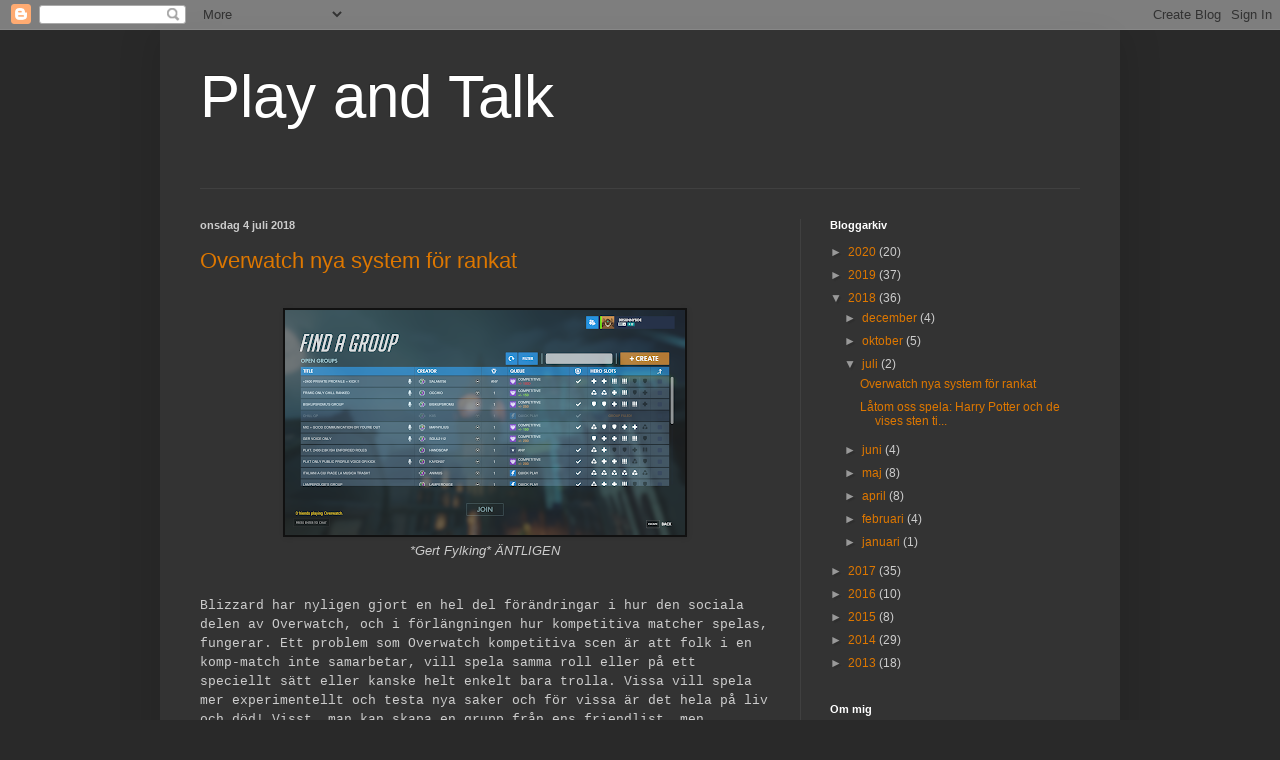

--- FILE ---
content_type: text/html; charset=UTF-8
request_url: https://atspela.blogspot.com/2018/07/
body_size: 16132
content:
<!DOCTYPE html>
<html class='v2' dir='ltr' lang='sv'>
<head>
<link href='https://www.blogger.com/static/v1/widgets/335934321-css_bundle_v2.css' rel='stylesheet' type='text/css'/>
<meta content='width=1100' name='viewport'/>
<meta content='text/html; charset=UTF-8' http-equiv='Content-Type'/>
<meta content='blogger' name='generator'/>
<link href='https://atspela.blogspot.com/favicon.ico' rel='icon' type='image/x-icon'/>
<link href='http://atspela.blogspot.com/2018/07/' rel='canonical'/>
<link rel="alternate" type="application/atom+xml" title="Play and Talk - Atom" href="https://atspela.blogspot.com/feeds/posts/default" />
<link rel="alternate" type="application/rss+xml" title="Play and Talk - RSS" href="https://atspela.blogspot.com/feeds/posts/default?alt=rss" />
<link rel="service.post" type="application/atom+xml" title="Play and Talk - Atom" href="https://www.blogger.com/feeds/4146490653436444743/posts/default" />
<!--Can't find substitution for tag [blog.ieCssRetrofitLinks]-->
<meta content='http://atspela.blogspot.com/2018/07/' property='og:url'/>
<meta content='Play and Talk' property='og:title'/>
<meta content='' property='og:description'/>
<title>Play and Talk: juli 2018</title>
<style id='page-skin-1' type='text/css'><!--
/*
-----------------------------------------------
Blogger Template Style
Name:     Simple
Designer: Blogger
URL:      www.blogger.com
----------------------------------------------- */
/* Content
----------------------------------------------- */
body {
font: normal normal 12px Arial, Tahoma, Helvetica, FreeSans, sans-serif;
color: #cccccc;
background: #292929 none repeat scroll top left;
padding: 0 40px 40px 40px;
}
html body .region-inner {
min-width: 0;
max-width: 100%;
width: auto;
}
h2 {
font-size: 22px;
}
a:link {
text-decoration:none;
color: #dd7700;
}
a:visited {
text-decoration:none;
color: #cc6600;
}
a:hover {
text-decoration:underline;
color: #cc6600;
}
.body-fauxcolumn-outer .fauxcolumn-inner {
background: transparent none repeat scroll top left;
_background-image: none;
}
.body-fauxcolumn-outer .cap-top {
position: absolute;
z-index: 1;
height: 400px;
width: 100%;
}
.body-fauxcolumn-outer .cap-top .cap-left {
width: 100%;
background: transparent none repeat-x scroll top left;
_background-image: none;
}
.content-outer {
-moz-box-shadow: 0 0 40px rgba(0, 0, 0, .15);
-webkit-box-shadow: 0 0 5px rgba(0, 0, 0, .15);
-goog-ms-box-shadow: 0 0 10px #333333;
box-shadow: 0 0 40px rgba(0, 0, 0, .15);
margin-bottom: 1px;
}
.content-inner {
padding: 10px 10px;
}
.content-inner {
background-color: #333333;
}
/* Header
----------------------------------------------- */
.header-outer {
background: transparent none repeat-x scroll 0 -400px;
_background-image: none;
}
.Header h1 {
font: normal normal 60px Arial, Tahoma, Helvetica, FreeSans, sans-serif;
color: #ffffff;
text-shadow: -1px -1px 1px rgba(0, 0, 0, .2);
}
.Header h1 a {
color: #ffffff;
}
.Header .description {
font-size: 140%;
color: #aaaaaa;
}
.header-inner .Header .titlewrapper {
padding: 22px 30px;
}
.header-inner .Header .descriptionwrapper {
padding: 0 30px;
}
/* Tabs
----------------------------------------------- */
.tabs-inner .section:first-child {
border-top: 1px solid #404040;
}
.tabs-inner .section:first-child ul {
margin-top: -1px;
border-top: 1px solid #404040;
border-left: 0 solid #404040;
border-right: 0 solid #404040;
}
.tabs-inner .widget ul {
background: #222222 none repeat-x scroll 0 -800px;
_background-image: none;
border-bottom: 1px solid #404040;
margin-top: 0;
margin-left: -30px;
margin-right: -30px;
}
.tabs-inner .widget li a {
display: inline-block;
padding: .6em 1em;
font: normal normal 14px Arial, Tahoma, Helvetica, FreeSans, sans-serif;
color: #999999;
border-left: 1px solid #333333;
border-right: 0 solid #404040;
}
.tabs-inner .widget li:first-child a {
border-left: none;
}
.tabs-inner .widget li.selected a, .tabs-inner .widget li a:hover {
color: #ffffff;
background-color: #000000;
text-decoration: none;
}
/* Columns
----------------------------------------------- */
.main-outer {
border-top: 0 solid #404040;
}
.fauxcolumn-left-outer .fauxcolumn-inner {
border-right: 1px solid #404040;
}
.fauxcolumn-right-outer .fauxcolumn-inner {
border-left: 1px solid #404040;
}
/* Headings
----------------------------------------------- */
div.widget > h2,
div.widget h2.title {
margin: 0 0 1em 0;
font: normal bold 11px Arial, Tahoma, Helvetica, FreeSans, sans-serif;
color: #ffffff;
}
/* Widgets
----------------------------------------------- */
.widget .zippy {
color: #999999;
text-shadow: 2px 2px 1px rgba(0, 0, 0, .1);
}
.widget .popular-posts ul {
list-style: none;
}
/* Posts
----------------------------------------------- */
h2.date-header {
font: normal bold 11px Arial, Tahoma, Helvetica, FreeSans, sans-serif;
}
.date-header span {
background-color: transparent;
color: #cccccc;
padding: inherit;
letter-spacing: inherit;
margin: inherit;
}
.main-inner {
padding-top: 30px;
padding-bottom: 30px;
}
.main-inner .column-center-inner {
padding: 0 15px;
}
.main-inner .column-center-inner .section {
margin: 0 15px;
}
.post {
margin: 0 0 25px 0;
}
h3.post-title, .comments h4 {
font: normal normal 22px Arial, Tahoma, Helvetica, FreeSans, sans-serif;
margin: .75em 0 0;
}
.post-body {
font-size: 110%;
line-height: 1.4;
position: relative;
}
.post-body img, .post-body .tr-caption-container, .Profile img, .Image img,
.BlogList .item-thumbnail img {
padding: 0;
background: #111111;
border: 1px solid #111111;
-moz-box-shadow: 1px 1px 5px rgba(0, 0, 0, .1);
-webkit-box-shadow: 1px 1px 5px rgba(0, 0, 0, .1);
box-shadow: 1px 1px 5px rgba(0, 0, 0, .1);
}
.post-body img, .post-body .tr-caption-container {
padding: 1px;
}
.post-body .tr-caption-container {
color: #cccccc;
}
.post-body .tr-caption-container img {
padding: 0;
background: transparent;
border: none;
-moz-box-shadow: 0 0 0 rgba(0, 0, 0, .1);
-webkit-box-shadow: 0 0 0 rgba(0, 0, 0, .1);
box-shadow: 0 0 0 rgba(0, 0, 0, .1);
}
.post-header {
margin: 0 0 1.5em;
line-height: 1.6;
font-size: 90%;
}
.post-footer {
margin: 20px -2px 0;
padding: 5px 10px;
color: #888888;
background-color: #303030;
border-bottom: 1px solid #444444;
line-height: 1.6;
font-size: 90%;
}
#comments .comment-author {
padding-top: 1.5em;
border-top: 1px solid #404040;
background-position: 0 1.5em;
}
#comments .comment-author:first-child {
padding-top: 0;
border-top: none;
}
.avatar-image-container {
margin: .2em 0 0;
}
#comments .avatar-image-container img {
border: 1px solid #111111;
}
/* Comments
----------------------------------------------- */
.comments .comments-content .icon.blog-author {
background-repeat: no-repeat;
background-image: url([data-uri]);
}
.comments .comments-content .loadmore a {
border-top: 1px solid #999999;
border-bottom: 1px solid #999999;
}
.comments .comment-thread.inline-thread {
background-color: #303030;
}
.comments .continue {
border-top: 2px solid #999999;
}
/* Accents
---------------------------------------------- */
.section-columns td.columns-cell {
border-left: 1px solid #404040;
}
.blog-pager {
background: transparent none no-repeat scroll top center;
}
.blog-pager-older-link, .home-link,
.blog-pager-newer-link {
background-color: #333333;
padding: 5px;
}
.footer-outer {
border-top: 0 dashed #bbbbbb;
}
/* Mobile
----------------------------------------------- */
body.mobile  {
background-size: auto;
}
.mobile .body-fauxcolumn-outer {
background: transparent none repeat scroll top left;
}
.mobile .body-fauxcolumn-outer .cap-top {
background-size: 100% auto;
}
.mobile .content-outer {
-webkit-box-shadow: 0 0 3px rgba(0, 0, 0, .15);
box-shadow: 0 0 3px rgba(0, 0, 0, .15);
}
.mobile .tabs-inner .widget ul {
margin-left: 0;
margin-right: 0;
}
.mobile .post {
margin: 0;
}
.mobile .main-inner .column-center-inner .section {
margin: 0;
}
.mobile .date-header span {
padding: 0.1em 10px;
margin: 0 -10px;
}
.mobile h3.post-title {
margin: 0;
}
.mobile .blog-pager {
background: transparent none no-repeat scroll top center;
}
.mobile .footer-outer {
border-top: none;
}
.mobile .main-inner, .mobile .footer-inner {
background-color: #333333;
}
.mobile-index-contents {
color: #cccccc;
}
.mobile-link-button {
background-color: #dd7700;
}
.mobile-link-button a:link, .mobile-link-button a:visited {
color: #ffffff;
}
.mobile .tabs-inner .section:first-child {
border-top: none;
}
.mobile .tabs-inner .PageList .widget-content {
background-color: #000000;
color: #ffffff;
border-top: 1px solid #404040;
border-bottom: 1px solid #404040;
}
.mobile .tabs-inner .PageList .widget-content .pagelist-arrow {
border-left: 1px solid #404040;
}

--></style>
<style id='template-skin-1' type='text/css'><!--
body {
min-width: 960px;
}
.content-outer, .content-fauxcolumn-outer, .region-inner {
min-width: 960px;
max-width: 960px;
_width: 960px;
}
.main-inner .columns {
padding-left: 0px;
padding-right: 310px;
}
.main-inner .fauxcolumn-center-outer {
left: 0px;
right: 310px;
/* IE6 does not respect left and right together */
_width: expression(this.parentNode.offsetWidth -
parseInt("0px") -
parseInt("310px") + 'px');
}
.main-inner .fauxcolumn-left-outer {
width: 0px;
}
.main-inner .fauxcolumn-right-outer {
width: 310px;
}
.main-inner .column-left-outer {
width: 0px;
right: 100%;
margin-left: -0px;
}
.main-inner .column-right-outer {
width: 310px;
margin-right: -310px;
}
#layout {
min-width: 0;
}
#layout .content-outer {
min-width: 0;
width: 800px;
}
#layout .region-inner {
min-width: 0;
width: auto;
}
body#layout div.add_widget {
padding: 8px;
}
body#layout div.add_widget a {
margin-left: 32px;
}
--></style>
<link href='https://www.blogger.com/dyn-css/authorization.css?targetBlogID=4146490653436444743&amp;zx=a035932c-81d1-4826-bf28-926f2b62b26e' media='none' onload='if(media!=&#39;all&#39;)media=&#39;all&#39;' rel='stylesheet'/><noscript><link href='https://www.blogger.com/dyn-css/authorization.css?targetBlogID=4146490653436444743&amp;zx=a035932c-81d1-4826-bf28-926f2b62b26e' rel='stylesheet'/></noscript>
<meta name='google-adsense-platform-account' content='ca-host-pub-1556223355139109'/>
<meta name='google-adsense-platform-domain' content='blogspot.com'/>

</head>
<body class='loading variant-dark'>
<div class='navbar section' id='navbar' name='Navbar'><div class='widget Navbar' data-version='1' id='Navbar1'><script type="text/javascript">
    function setAttributeOnload(object, attribute, val) {
      if(window.addEventListener) {
        window.addEventListener('load',
          function(){ object[attribute] = val; }, false);
      } else {
        window.attachEvent('onload', function(){ object[attribute] = val; });
      }
    }
  </script>
<div id="navbar-iframe-container"></div>
<script type="text/javascript" src="https://apis.google.com/js/platform.js"></script>
<script type="text/javascript">
      gapi.load("gapi.iframes:gapi.iframes.style.bubble", function() {
        if (gapi.iframes && gapi.iframes.getContext) {
          gapi.iframes.getContext().openChild({
              url: 'https://www.blogger.com/navbar/4146490653436444743?origin\x3dhttps://atspela.blogspot.com',
              where: document.getElementById("navbar-iframe-container"),
              id: "navbar-iframe"
          });
        }
      });
    </script><script type="text/javascript">
(function() {
var script = document.createElement('script');
script.type = 'text/javascript';
script.src = '//pagead2.googlesyndication.com/pagead/js/google_top_exp.js';
var head = document.getElementsByTagName('head')[0];
if (head) {
head.appendChild(script);
}})();
</script>
</div></div>
<div class='body-fauxcolumns'>
<div class='fauxcolumn-outer body-fauxcolumn-outer'>
<div class='cap-top'>
<div class='cap-left'></div>
<div class='cap-right'></div>
</div>
<div class='fauxborder-left'>
<div class='fauxborder-right'></div>
<div class='fauxcolumn-inner'>
</div>
</div>
<div class='cap-bottom'>
<div class='cap-left'></div>
<div class='cap-right'></div>
</div>
</div>
</div>
<div class='content'>
<div class='content-fauxcolumns'>
<div class='fauxcolumn-outer content-fauxcolumn-outer'>
<div class='cap-top'>
<div class='cap-left'></div>
<div class='cap-right'></div>
</div>
<div class='fauxborder-left'>
<div class='fauxborder-right'></div>
<div class='fauxcolumn-inner'>
</div>
</div>
<div class='cap-bottom'>
<div class='cap-left'></div>
<div class='cap-right'></div>
</div>
</div>
</div>
<div class='content-outer'>
<div class='content-cap-top cap-top'>
<div class='cap-left'></div>
<div class='cap-right'></div>
</div>
<div class='fauxborder-left content-fauxborder-left'>
<div class='fauxborder-right content-fauxborder-right'></div>
<div class='content-inner'>
<header>
<div class='header-outer'>
<div class='header-cap-top cap-top'>
<div class='cap-left'></div>
<div class='cap-right'></div>
</div>
<div class='fauxborder-left header-fauxborder-left'>
<div class='fauxborder-right header-fauxborder-right'></div>
<div class='region-inner header-inner'>
<div class='header section' id='header' name='Rubrik'><div class='widget Header' data-version='1' id='Header1'>
<div id='header-inner'>
<div class='titlewrapper'>
<h1 class='title'>
<a href='https://atspela.blogspot.com/'>
Play and Talk
</a>
</h1>
</div>
<div class='descriptionwrapper'>
<p class='description'><span>
</span></p>
</div>
</div>
</div></div>
</div>
</div>
<div class='header-cap-bottom cap-bottom'>
<div class='cap-left'></div>
<div class='cap-right'></div>
</div>
</div>
</header>
<div class='tabs-outer'>
<div class='tabs-cap-top cap-top'>
<div class='cap-left'></div>
<div class='cap-right'></div>
</div>
<div class='fauxborder-left tabs-fauxborder-left'>
<div class='fauxborder-right tabs-fauxborder-right'></div>
<div class='region-inner tabs-inner'>
<div class='tabs no-items section' id='crosscol' name='Alla kolumner'></div>
<div class='tabs no-items section' id='crosscol-overflow' name='Cross-Column 2'></div>
</div>
</div>
<div class='tabs-cap-bottom cap-bottom'>
<div class='cap-left'></div>
<div class='cap-right'></div>
</div>
</div>
<div class='main-outer'>
<div class='main-cap-top cap-top'>
<div class='cap-left'></div>
<div class='cap-right'></div>
</div>
<div class='fauxborder-left main-fauxborder-left'>
<div class='fauxborder-right main-fauxborder-right'></div>
<div class='region-inner main-inner'>
<div class='columns fauxcolumns'>
<div class='fauxcolumn-outer fauxcolumn-center-outer'>
<div class='cap-top'>
<div class='cap-left'></div>
<div class='cap-right'></div>
</div>
<div class='fauxborder-left'>
<div class='fauxborder-right'></div>
<div class='fauxcolumn-inner'>
</div>
</div>
<div class='cap-bottom'>
<div class='cap-left'></div>
<div class='cap-right'></div>
</div>
</div>
<div class='fauxcolumn-outer fauxcolumn-left-outer'>
<div class='cap-top'>
<div class='cap-left'></div>
<div class='cap-right'></div>
</div>
<div class='fauxborder-left'>
<div class='fauxborder-right'></div>
<div class='fauxcolumn-inner'>
</div>
</div>
<div class='cap-bottom'>
<div class='cap-left'></div>
<div class='cap-right'></div>
</div>
</div>
<div class='fauxcolumn-outer fauxcolumn-right-outer'>
<div class='cap-top'>
<div class='cap-left'></div>
<div class='cap-right'></div>
</div>
<div class='fauxborder-left'>
<div class='fauxborder-right'></div>
<div class='fauxcolumn-inner'>
</div>
</div>
<div class='cap-bottom'>
<div class='cap-left'></div>
<div class='cap-right'></div>
</div>
</div>
<!-- corrects IE6 width calculation -->
<div class='columns-inner'>
<div class='column-center-outer'>
<div class='column-center-inner'>
<div class='main section' id='main' name='Huvudsektion'><div class='widget Blog' data-version='1' id='Blog1'>
<div class='blog-posts hfeed'>

          <div class="date-outer">
        
<h2 class='date-header'><span>onsdag 4 juli 2018</span></h2>

          <div class="date-posts">
        
<div class='post-outer'>
<div class='post hentry uncustomized-post-template' itemprop='blogPost' itemscope='itemscope' itemtype='http://schema.org/BlogPosting'>
<meta content='https://blogger.googleusercontent.com/img/b/R29vZ2xl/AVvXsEhBNq5R9P1nPddFXJSN7L0OnSU0VrNTpd09LTbIza6f2Kncj_Y0dl-wUYGBecxFIK0ehRCe0r80uR-sQcSMqkolgc2UXAEUokgoIefCPGRV19eGTaxwcXcDXeZ5J6pX0whsOAi9ORmg-MY/s400/Overwatch+2018-07-05+01-21-20-08.png' itemprop='image_url'/>
<meta content='4146490653436444743' itemprop='blogId'/>
<meta content='8956693312015590876' itemprop='postId'/>
<a name='8956693312015590876'></a>
<h3 class='post-title entry-title' itemprop='name'>
<a href='https://atspela.blogspot.com/2018/07/overwatch-nya-system-for-rankat.html'>Overwatch nya system för rankat</a>
</h3>
<div class='post-header'>
<div class='post-header-line-1'></div>
</div>
<div class='post-body entry-content' id='post-body-8956693312015590876' itemprop='description articleBody'>
<div class="separator" style="clear: both; text-align: center;">
<br /></div>
<div class="separator" style="clear: both; text-align: center;">
<a href="https://blogger.googleusercontent.com/img/b/R29vZ2xl/AVvXsEhBNq5R9P1nPddFXJSN7L0OnSU0VrNTpd09LTbIza6f2Kncj_Y0dl-wUYGBecxFIK0ehRCe0r80uR-sQcSMqkolgc2UXAEUokgoIefCPGRV19eGTaxwcXcDXeZ5J6pX0whsOAi9ORmg-MY/s1600/Overwatch+2018-07-05+01-21-20-08.png" imageanchor="1" style="margin-left: 1em; margin-right: 1em;"><img border="0" data-original-height="900" data-original-width="1600" height="225" src="https://blogger.googleusercontent.com/img/b/R29vZ2xl/AVvXsEhBNq5R9P1nPddFXJSN7L0OnSU0VrNTpd09LTbIza6f2Kncj_Y0dl-wUYGBecxFIK0ehRCe0r80uR-sQcSMqkolgc2UXAEUokgoIefCPGRV19eGTaxwcXcDXeZ5J6pX0whsOAi9ORmg-MY/s400/Overwatch+2018-07-05+01-21-20-08.png" width="400" /></a></div>
<div class="separator" style="clear: both; text-align: center;">
<i>*Gert Fylking* ÄNTLIGEN</i></div>
<br />
<div class="separator" style="clear: both; text-align: center;">
<br /></div>
<div class="separator" style="clear: both; text-align: left;">
<span style="font-family: &quot;courier new&quot; , &quot;courier&quot; , monospace;">Blizzard har nyligen gjort en hel del förändringar i hur den sociala delen av Overwatch, och i förlängningen&nbsp;hur kompetitiva matcher spelas, fungerar. Ett problem som Overwatch kompetitiva scen är att folk i en komp-match inte samarbetar, vill spela samma roll eller på ett speciellt sätt eller kanske helt enkelt bara trolla. Vissa vill spela mer experimentellt och testa nya saker och för vissa är det hela på liv och död! Visst, man kan skapa en grupp från ens friendlist, men Overwatch är inte ett speciellt socialt spel jämfört med exempelvis Team Fortress eftersom custom-servrar inte finns och man bara slussas runt mellan matcherna. Det blir mest att man kanske köar med en eller max två andra deltagare vilket inte löser problemet speciellt bra. Det finns numera ett nytt kösystem där man kan leta efter andra som är ute efter att spela samma typer av matcher som en själv. Grupperna är lätta att skapa och man kan ställa in dem efter en hel rad parametrar såsom om mikrofon skall krävas eller vilken endorsement-level som krävs för att få vara med i laget (mer om det senare).&nbsp;</span></div>
<div class="separator" style="clear: both; text-align: left;">
<span style="font-family: &quot;courier new&quot; , &quot;courier&quot; , monospace;"><br /></span></div>
<div class="separator" style="clear: both; text-align: left;">
<span style="font-family: &quot;courier new&quot; , &quot;courier&quot; , monospace;">Efter en match kan man ge så kallde endorsements till både sina egna lagkamrater och motståndarlaget. Man kan ge tre totalt i varje match. Good team-mate och shot caller kan bara ges till det egna laget och är till för dem som helt enkelt visat bra sammarbete och/eller laganda. Shot caller ges till dem som tagit på sig rollen som lagkapten och bestämt taktik...är tanken i alla fall. I mitt och många andras tycke can shot caller lika gärna ges till den som öppnat för vinst såsom en välplacerad ult eller pick. Sportmanship kan delas ut till både det egna och motståndarlaget och är helt enkelt ett tecken på god sportsanda. Dessa är dock rätt så värdelösa som mått på att spelaren faktiskt&nbsp;är schysst, eftersom folk delar ut dem som godis, speciellt i kompetetiva arkadspel. I takt med att man samlar på sig fler och fler endorsements stiger man i nivåerna från level 1 till level 5. Får man många rapporter eller bans kan man halka ner till level 0 och kan då inte spela rankad överhuvudtaget tills man når level 1 igen!</span></div>
<div class="separator" style="clear: both; text-align: left;">
<span style="font-family: &quot;courier new&quot; , &quot;courier&quot; , monospace;"><br /></span></div>
<div class="separator" style="clear: both; text-align: left;">
&nbsp; &nbsp; &nbsp; &nbsp; &nbsp; &nbsp; &nbsp; &nbsp; &nbsp; &nbsp; &nbsp; &nbsp; &nbsp; &nbsp; &nbsp; &nbsp; &nbsp; &nbsp;<a href="https://blogger.googleusercontent.com/img/b/R29vZ2xl/AVvXsEhSmq_jwpplk7Y51IbDmwZEtAFjJePQyXdooT5vxzau0OFtqyXoLAL-Dn47dpIlLrkIusQiR-jeJaM2tkmaPNNCfOksjuptSYGwh-c8nvvqYbvTwKUiP-UjPoP0D2YsWiyPvJY4LQ6dQPY/s1600/Overwatch+2018-07-05+01-22-09-53.png" imageanchor="1" style="margin-left: 1em; margin-right: 1em;"><img border="0" data-original-height="900" data-original-width="1600" height="225" src="https://blogger.googleusercontent.com/img/b/R29vZ2xl/AVvXsEhSmq_jwpplk7Y51IbDmwZEtAFjJePQyXdooT5vxzau0OFtqyXoLAL-Dn47dpIlLrkIusQiR-jeJaM2tkmaPNNCfOksjuptSYGwh-c8nvvqYbvTwKUiP-UjPoP0D2YsWiyPvJY4LQ6dQPY/s400/Overwatch+2018-07-05+01-22-09-53.png" width="400" /></a></div>
<div class="separator" style="clear: both; text-align: center;">
<i>Mitt go-to namn när jag skapar grupper</i></div>
<div class="separator" style="clear: both; text-align: left;">
<br /></div>
<div class="" style="clear: both; text-align: left;">
<span style="font-family: &quot;courier new&quot; , &quot;courier&quot; , monospace;">Det är Blizzards (och mitt och många spelare med mig) som tror och hoppas detta system kommer att leda till ett trevligare klimat på Overwatch kompetitiva scen, som tyvärr dragits med en hel del otrevliga medlemmar. Givetvis kan kritik riktas mot systemet och att det bara får folk att bli "fejk-trevliga" och att elitism kommer att skapas för dem med hög endorsement-rank. Visst, men jag bemöts hellre av fejk-trevlighet än någon som säger att han skall våldta mig, hela min familj, mina arbetskamrater, mitt husdjur samt alla stolarna i mitt hem bara för att jag inte spelar den karaktär han vill i ett onlinespel. Och vad gäller elitism...visst, och det kan bli problem att folk får svårt att nå en högre nivå när nyhetens behag lagt sig och folk inte ger endorsements lika mycket men systemet i sig är det inget fel på. Visst skall väl trevliga människor få gå före otrevliga människor? Folk säger att "JAG HAR BETALT FÖR SPELET JAG FÅR FAKTISKT SPELA SOM JAG VILL" men att köpa ett spel som spelas online är mer som att köpa en åkpass på ett nöjesfält; du kan inte bete&nbsp;dig hur som helst bara för det.</span></div>
<div class="" style="clear: both; text-align: left;">
<span style="font-family: &quot;courier new&quot; , &quot;courier&quot; , monospace;"><br /></span></div>
<div class="separator" style="clear: both; text-align: center;">
<a href="https://blogger.googleusercontent.com/img/b/R29vZ2xl/AVvXsEhIZKAEThwOJPl2D22fsHsIFCxrsHHS7hLMXXOyBJoI7cdIvOonDpAbkFylZoQLFvBSngjgz1k3rNtCFV2oCEup_lpCUEZ4tDqBmMa5NsDwHQNZ7lI0fuppDWu_GzwI8D9Q0fr6btvhDZM/s1600/Overwatch+2018-07-05+01-22-26-77.png" imageanchor="1" style="margin-left: 1em; margin-right: 1em;"><img border="0" data-original-height="298" data-original-width="1189" height="80" src="https://blogger.googleusercontent.com/img/b/R29vZ2xl/AVvXsEhIZKAEThwOJPl2D22fsHsIFCxrsHHS7hLMXXOyBJoI7cdIvOonDpAbkFylZoQLFvBSngjgz1k3rNtCFV2oCEup_lpCUEZ4tDqBmMa5NsDwHQNZ7lI0fuppDWu_GzwI8D9Q0fr6btvhDZM/s320/Overwatch+2018-07-05+01-22-26-77.png" width="320" /></a></div>
<div class="separator" style="clear: both; text-align: center;">
<i>Min egen endorsement rank är tre med mestadels&nbsp;god lagkamrat. (grön är sportmanship men har som sagt ingen betydelse)</i></div>
<div class="" style="clear: both; text-align: left;">
<br /></div>
<div class="" style="clear: both; text-align: left;">
<span style="font-family: &quot;courier new&quot; , &quot;courier&quot; , monospace;">Jag vill även passa på att nämna Symmetras omarbetning, Sombras stundande omarbetning samt den nya hjälten Hammond. Symmetra har numera ett bra och balanserat kit och hennes ult är i det närmaste majestätisk, speciellt i öppna landskap. Tyvärr (eller inte) har hon försvunnit helt från den kompetiva scenen. Men hon är fortfarande kul att spela! Sombra kommer att kunna vara osynlig för evigt men inte cappa samt hennes teleporter kommer att vara förstörbar.&nbsp; Jag gillade det nästan bättre förr eftersom det var kul att trolla teleportern med en Junkratfälla men något var tvunget att göra åt Sombras kit eftersom hon var för UP med randoms men OP i prestackade lag, vilket dessutom är mycket vanligare nu på grund av systemet ovan. Tillsist, Hammond. Jag var en av dem som hoppades att Overwatch universum skulle vara lite mer serietidningsaktigt än vad det sedermera&nbsp;blev så jag välkomnar honom med öppna armar även om det stämmer att än hyperintelligen hamster skär sig rätt rejält mot de övriga karaktärerna. Vi får se vad hans kit bringar till spelet!</span><br />
<span style="font-family: &quot;courier new&quot; , &quot;courier&quot; , monospace;"><br /></span>
<span style="font-family: &quot;courier new&quot; , &quot;courier&quot; , monospace;">Uppdatering drygt ett år senare: Hammond används främst för att omplacera motståndarlaget, agera som ett störande moment eller avledningsmanöver utan att vara en renodlat flanker. Hans ult är en rätt trist area denial-minfält men som ändå fungerar bra tillsammans med exempelvis Lucio.</span></div>
<div style="text-align: center;">
<br /></div>
<div class="separator" style="clear: both; text-align: center;">
<a href="https://blogger.googleusercontent.com/img/b/R29vZ2xl/AVvXsEhfUx32AbBzJdw7EIcFc8QDMAToU3ljtsBtp-4zkTtK2gWfSsrG8VxilSl4MlJC9c6_FqFDT8QvOLQkKqZ5L4VB6MmqNiFha0uQWthoYy8kpOe1LC-VZU09eRGO_NLLpMdUjawy02gL7qI/s1600/Hammond2-620x349.jpg" imageanchor="1" style="margin-left: 1em; margin-right: 1em;"><img border="0" data-original-height="349" data-original-width="620" height="225" src="https://blogger.googleusercontent.com/img/b/R29vZ2xl/AVvXsEhfUx32AbBzJdw7EIcFc8QDMAToU3ljtsBtp-4zkTtK2gWfSsrG8VxilSl4MlJC9c6_FqFDT8QvOLQkKqZ5L4VB6MmqNiFha0uQWthoYy8kpOe1LC-VZU09eRGO_NLLpMdUjawy02gL7qI/s400/Hammond2-620x349.jpg" width="400" /></a></div>
<div class="separator" style="clear: both; text-align: center;">
<i>En liten gullegris!</i></div>
<div style='clear: both;'></div>
</div>
<div class='post-footer'>
<div class='post-footer-line post-footer-line-1'>
<span class='post-author vcard'>
Upplagd av
<span class='fn' itemprop='author' itemscope='itemscope' itemtype='http://schema.org/Person'>
<meta content='https://www.blogger.com/profile/00856525247981582730' itemprop='url'/>
<a class='g-profile' href='https://www.blogger.com/profile/00856525247981582730' rel='author' title='author profile'>
<span itemprop='name'>Erik Engström</span>
</a>
</span>
</span>
<span class='post-timestamp'>
kl.
<meta content='http://atspela.blogspot.com/2018/07/overwatch-nya-system-for-rankat.html' itemprop='url'/>
<a class='timestamp-link' href='https://atspela.blogspot.com/2018/07/overwatch-nya-system-for-rankat.html' rel='bookmark' title='permanent link'><abbr class='published' itemprop='datePublished' title='2018-07-04T18:07:00-07:00'>18:07</abbr></a>
</span>
<span class='post-comment-link'>
<a class='comment-link' href='https://atspela.blogspot.com/2018/07/overwatch-nya-system-for-rankat.html#comment-form' onclick=''>
Inga kommentarer:
  </a>
</span>
<span class='post-icons'>
<span class='item-control blog-admin pid-1061780899'>
<a href='https://www.blogger.com/post-edit.g?blogID=4146490653436444743&postID=8956693312015590876&from=pencil' title='Redigera inlägg'>
<img alt='' class='icon-action' height='18' src='https://resources.blogblog.com/img/icon18_edit_allbkg.gif' width='18'/>
</a>
</span>
</span>
<div class='post-share-buttons goog-inline-block'>
<a class='goog-inline-block share-button sb-email' href='https://www.blogger.com/share-post.g?blogID=4146490653436444743&postID=8956693312015590876&target=email' target='_blank' title='Skicka med e-post'><span class='share-button-link-text'>Skicka med e-post</span></a><a class='goog-inline-block share-button sb-blog' href='https://www.blogger.com/share-post.g?blogID=4146490653436444743&postID=8956693312015590876&target=blog' onclick='window.open(this.href, "_blank", "height=270,width=475"); return false;' target='_blank' title='BlogThis!'><span class='share-button-link-text'>BlogThis!</span></a><a class='goog-inline-block share-button sb-twitter' href='https://www.blogger.com/share-post.g?blogID=4146490653436444743&postID=8956693312015590876&target=twitter' target='_blank' title='Dela på X'><span class='share-button-link-text'>Dela på X</span></a><a class='goog-inline-block share-button sb-facebook' href='https://www.blogger.com/share-post.g?blogID=4146490653436444743&postID=8956693312015590876&target=facebook' onclick='window.open(this.href, "_blank", "height=430,width=640"); return false;' target='_blank' title='Dela på Facebook'><span class='share-button-link-text'>Dela på Facebook</span></a><a class='goog-inline-block share-button sb-pinterest' href='https://www.blogger.com/share-post.g?blogID=4146490653436444743&postID=8956693312015590876&target=pinterest' target='_blank' title='Dela på Pinterest'><span class='share-button-link-text'>Dela på Pinterest</span></a>
</div>
</div>
<div class='post-footer-line post-footer-line-2'>
<span class='post-labels'>
Etiketter:
<a href='https://atspela.blogspot.com/search/label/did%20overwatch%20get%20game%20of%20the%20year' rel='tag'>did overwatch get game of the year</a>,
<a href='https://atspela.blogspot.com/search/label/did%20overwatch%20kill%20tf2' rel='tag'>did overwatch kill tf2</a>,
<a href='https://atspela.blogspot.com/search/label/game%20design%20theory' rel='tag'>game design theory</a>,
<a href='https://atspela.blogspot.com/search/label/is%20overwatch%20a%20moba' rel='tag'>is overwatch a moba</a>,
<a href='https://atspela.blogspot.com/search/label/overwatch%20has%20so%20much%20potential' rel='tag'>overwatch has so much potential</a>,
<a href='https://atspela.blogspot.com/search/label/Overwatch%20ranking%20system' rel='tag'>Overwatch ranking system</a>,
<a href='https://atspela.blogspot.com/search/label/toxic%20games' rel='tag'>toxic games</a>,
<a href='https://atspela.blogspot.com/search/label/was%20overwatch%20really%20better%20before' rel='tag'>was overwatch really better before</a>
</span>
</div>
<div class='post-footer-line post-footer-line-3'>
<span class='post-location'>
</span>
</div>
</div>
</div>
</div>

          </div></div>
        

          <div class="date-outer">
        
<h2 class='date-header'><span>måndag 2 juli 2018</span></h2>

          <div class="date-posts">
        
<div class='post-outer'>
<div class='post hentry uncustomized-post-template' itemprop='blogPost' itemscope='itemscope' itemtype='http://schema.org/BlogPosting'>
<meta content='https://blogger.googleusercontent.com/img/b/R29vZ2xl/AVvXsEgkAJ_jzZ5EhS1xM6LyXM0QwhvQPuRhwc6slZwAvfxlwtNjjJq985WUSCJJmPleKciQIjs2nBR_zXcUq3x80G9n8Yt2eXEHWskq8uGRzVBy3wyNWkg-zvFy_CJKGkeoQt8SZOjEX8n_zBI/s400/1.png' itemprop='image_url'/>
<meta content='4146490653436444743' itemprop='blogId'/>
<meta content='3965285083578154821' itemprop='postId'/>
<a name='3965285083578154821'></a>
<h3 class='post-title entry-title' itemprop='name'>
<a href='https://atspela.blogspot.com/2018/07/latom-oss-spela-harry-potter-och-de.html'>Låtom oss spela: Harry Potter och de vises sten till Playstation del 8</a>
</h3>
<div class='post-header'>
<div class='post-header-line-1'></div>
</div>
<div class='post-body entry-content' id='post-body-3965285083578154821' itemprop='description articleBody'>
<span style="font-family: &quot;courier new&quot; , &quot;courier&quot; , monospace;">Välkommen till den åttonde och sista delen av det här genomspelandet av Harry Potter och de vises sten till Playstation. Det tog, eh, nästan ett år. I sista delen skall vi ta en snabb titt hålan under den tredje våningen och hur Harry hittar de vises sten och besegrar Voldemort (för första gången).</span><br />
<span style="font-family: &quot;courier new&quot; , &quot;courier&quot; , monospace;"><br /></span>
<br />
<div class="separator" style="clear: both; text-align: center;">
<a href="https://blogger.googleusercontent.com/img/b/R29vZ2xl/AVvXsEgkAJ_jzZ5EhS1xM6LyXM0QwhvQPuRhwc6slZwAvfxlwtNjjJq985WUSCJJmPleKciQIjs2nBR_zXcUq3x80G9n8Yt2eXEHWskq8uGRzVBy3wyNWkg-zvFy_CJKGkeoQt8SZOjEX8n_zBI/s1600/1.png" imageanchor="1" style="margin-left: 1em; margin-right: 1em;"><span style="font-family: &quot;courier new&quot; , &quot;courier&quot; , monospace;"><img border="0" data-original-height="370" data-original-width="1051" height="140" src="https://blogger.googleusercontent.com/img/b/R29vZ2xl/AVvXsEgkAJ_jzZ5EhS1xM6LyXM0QwhvQPuRhwc6slZwAvfxlwtNjjJq985WUSCJJmPleKciQIjs2nBR_zXcUq3x80G9n8Yt2eXEHWskq8uGRzVBy3wyNWkg-zvFy_CJKGkeoQt8SZOjEX8n_zBI/s400/1.png" width="400" /></span></a></div>
<div class="separator" style="clear: both; text-align: center;">
<span style="font-family: &quot;courier new&quot; , &quot;courier&quot; , monospace;"><br /></span></div>
<div class="separator" style="clear: both; text-align: left;">
<span style="font-family: &quot;courier new&quot; , &quot;courier&quot; , monospace;">Djävulens snara är en rätt ordinär Tv-Spelsboss där man måste vänta på att tentaklerna slår för att sedan besegra dem med Flipendo!</span></div>
<div class="separator" style="clear: both; text-align: left;">
<span style="font-family: &quot;courier new&quot; , &quot;courier&quot; , monospace;"><br /></span></div>
<div class="separator" style="clear: both; text-align: center;">
<a href="https://blogger.googleusercontent.com/img/b/R29vZ2xl/AVvXsEi7gG1hgJ49rG3E1_o7fxuvP3bdN6ddZwZbnd0VzejDbwy1qrsobTbn8hTMSbUgsHMDfekQJyb08pVY9mqH_9TdobXUeJ-WOpXPNcaNyJyG_IHHBMw45isWlnojdyeVDkcokGUMGnz7fBQ/s1600/hqdefault.jpg" imageanchor="1" style="margin-left: 1em; margin-right: 1em;"><span style="font-family: &quot;courier new&quot; , &quot;courier&quot; , monospace;"><img border="0" data-original-height="360" data-original-width="480" height="300" src="https://blogger.googleusercontent.com/img/b/R29vZ2xl/AVvXsEi7gG1hgJ49rG3E1_o7fxuvP3bdN6ddZwZbnd0VzejDbwy1qrsobTbn8hTMSbUgsHMDfekQJyb08pVY9mqH_9TdobXUeJ-WOpXPNcaNyJyG_IHHBMw45isWlnojdyeVDkcokGUMGnz7fBQ/s400/hqdefault.jpg" width="400" /></span></a></div>
<div class="separator" style="clear: both; text-align: center;">
<i><span style="font-family: &quot;courier new&quot; , &quot;courier&quot; , monospace;">Eller köpa mer energy för några dollar fem minuter efter att spelet startat!</span></i></div>
<div class="separator" style="clear: both; text-align: left;">
<span style="font-family: &quot;courier new&quot; , &quot;courier&quot; , monospace;"><br /></span></div>
<br />
<div class="separator" style="clear: both; text-align: center;">
<a href="https://blogger.googleusercontent.com/img/b/R29vZ2xl/AVvXsEiZ1aNOQpMVZ0LukvkJIJmMK3ZTudWnA9yz6DsGQf9B8Od8CF4Ya4QwroBOrESrMXKO9oICQ4VpEr808YgrKsz-Flz0yq4ISntlqK31MrYM8lW_dYrP3PHkur585Sp8zctiljJGawiADII/s1600/2.jpg" imageanchor="1" style="margin-left: 1em; margin-right: 1em;"><span style="font-family: &quot;courier new&quot; , &quot;courier&quot; , monospace;"><img border="0" data-original-height="430" data-original-width="1061" height="161" src="https://blogger.googleusercontent.com/img/b/R29vZ2xl/AVvXsEiZ1aNOQpMVZ0LukvkJIJmMK3ZTudWnA9yz6DsGQf9B8Od8CF4Ya4QwroBOrESrMXKO9oICQ4VpEr808YgrKsz-Flz0yq4ISntlqK31MrYM8lW_dYrP3PHkur585Sp8zctiljJGawiADII/s400/2.jpg" width="400" /></span></a></div>
<div class="separator" style="clear: both; text-align: left;">
<span style="font-family: &quot;courier new&quot; , &quot;courier&quot; , monospace;"><br /></span></div>
<div class="separator" style="clear: both; text-align: left;">
<span style="font-family: &quot;courier new&quot; , &quot;courier&quot; , monospace;">Andra utmaningen är, stön, ännu en quidditsutmaning där man måste fånga en blå nyckel medan man blir jagad av röda sådana. En sista i och för sig finurlig variation på temat men i slutändan rätt tradigt.</span></div>
<br />
<div class="separator" style="clear: both; text-align: center;">
<a href="https://blogger.googleusercontent.com/img/b/R29vZ2xl/AVvXsEhuzpYlq7jTlKUhe288Snj7OSaO8kOzp55n-mQUw-FdNpTlW2Fk6lY5wTKuRwp3JXpXbIM_FZvjSyiaRX037q2SQi7DJdfb_hIUI12asqwiV6bQMr-WejTCVcoYnQCeMnyjTq3WDQndjCw/s1600/3.jpg" imageanchor="1" style="margin-left: 1em; margin-right: 1em;"><span style="font-family: &quot;courier new&quot; , &quot;courier&quot; , monospace;"><img border="0" data-original-height="430" data-original-width="1057" height="162" src="https://blogger.googleusercontent.com/img/b/R29vZ2xl/AVvXsEhuzpYlq7jTlKUhe288Snj7OSaO8kOzp55n-mQUw-FdNpTlW2Fk6lY5wTKuRwp3JXpXbIM_FZvjSyiaRX037q2SQi7DJdfb_hIUI12asqwiV6bQMr-WejTCVcoYnQCeMnyjTq3WDQndjCw/s400/3.jpg" width="400" /></span></a></div>
<div class="separator" style="clear: both; text-align: center;">
<span style="font-family: &quot;courier new&quot; , &quot;courier&quot; , monospace;"><br /></span></div>
<div class="separator" style="clear: both; text-align: left;">
<span style="font-family: &quot;courier new&quot; , &quot;courier&quot; , monospace;">Trollkarlshack med levande pjäser skiljer sig lite från vanlig schack (kanske lite väl mycket krävt att barn skall kunna riktig schack). Pjäserna rör sig mot dig och du måste få dem att hamna på samma ruta. Vit kan slå vit och tvärtom. Förlust är väldigt brutal då pjäserna hoppar och krossar Harry levande.</span></div>
<br />
<div class="separator" style="clear: both; text-align: center;">
<a href="https://blogger.googleusercontent.com/img/b/R29vZ2xl/AVvXsEivjlSMtXudc2r3hY5Mzlp58ATTNFwPRVRAvNOZE7vDM-hAi4xTW_5ypDCROhL3KGZ4c2BIyle0AoDNYIgjwi5-8u3xG0emZNB5NvRH9GKwpkrsrhRyi1p3D8vuhOWaWssOb9BcgrC_UXE/s1600/4.jpg" imageanchor="1" style="margin-left: 1em; margin-right: 1em;"><span style="font-family: &quot;courier new&quot; , &quot;courier&quot; , monospace;"><img border="0" data-original-height="365" data-original-width="1044" height="138" src="https://blogger.googleusercontent.com/img/b/R29vZ2xl/AVvXsEivjlSMtXudc2r3hY5Mzlp58ATTNFwPRVRAvNOZE7vDM-hAi4xTW_5ypDCROhL3KGZ4c2BIyle0AoDNYIgjwi5-8u3xG0emZNB5NvRH9GKwpkrsrhRyi1p3D8vuhOWaWssOb9BcgrC_UXE/s400/4.jpg" width="400" /></span></a></div>
<div class="separator" style="clear: both; text-align: center;">
<span style="font-family: &quot;courier new&quot; , &quot;courier&quot; , monospace;"><br /></span></div>
<div class="separator" style="clear: both; text-align: left;">
<span style="font-family: &quot;courier new&quot; , &quot;courier&quot; , monospace;">Nästa utmaning är helt påhittad men baserad löst på boken. Där fanns det ett troll som Quirrell (spoiler) redan besegrat. Här vaknar det dock omtöcknat och man måste flytta föremål ut dess vägg med Vingardium Leviosa så att det inte vaknar. Rätt stressigt med trollets ekande steg och stönande i nacken.</span></div>
<br />
<div class="separator" style="clear: both; text-align: center;">
<a href="https://blogger.googleusercontent.com/img/b/R29vZ2xl/AVvXsEjWDcF07vJ3npu5-jXpkjc6F0MRQKxGCG8vcJzDqd68IFSExjYg0jaCfpSla5fAJiga4p1S7bjXXwDZ8Tt3ZXQxbvAoARLGslU_clAaS3PyH0LyjQ8WwT7U0TN5vb-GSDtC8_nccBS-y1U/s1600/5.jpg" imageanchor="1" style="margin-left: 1em; margin-right: 1em;"><span style="font-family: &quot;courier new&quot; , &quot;courier&quot; , monospace;"><img border="0" data-original-height="540" data-original-width="1048" height="205" src="https://blogger.googleusercontent.com/img/b/R29vZ2xl/AVvXsEjWDcF07vJ3npu5-jXpkjc6F0MRQKxGCG8vcJzDqd68IFSExjYg0jaCfpSla5fAJiga4p1S7bjXXwDZ8Tt3ZXQxbvAoARLGslU_clAaS3PyH0LyjQ8WwT7U0TN5vb-GSDtC8_nccBS-y1U/s400/5.jpg" width="400" /></span></a></div>
<div class="separator" style="clear: both; text-align: center;">
<span style="font-family: &quot;courier new&quot; , &quot;courier&quot; , monospace;"><br /></span></div>
<div class="separator" style="clear: both; text-align: left;">
<span style="font-family: &quot;courier new&quot; , &quot;courier&quot; , monospace;">Sista utmaningen är en enkel "hitta bollen i koppen" utmaning...som sedan förvandlas till en bosstrid mot en rustning. En av de få utmaningarna där den uppgraderade Flipendo man kan få av Weasley-tvillingarna är användbar! Denna utmaning brukar inte vara mer i adaptioner av Harry Potter (den var exempelvis inte med i filmen) så det är kul att utvecklarna varit kreativa! Det visar också på hut uppfuckad trollkarlsvärlden är eftersom ett enkelt logiskt knep tydligen räknas som ett ypperligt försvar. Våga vägra Hogwarts!</span></div>
<br />
<div class="separator" style="clear: both; text-align: center;">
<a href="https://blogger.googleusercontent.com/img/b/R29vZ2xl/AVvXsEgJlKt5nwhuh0fTLJL0RA41xB2Z0YIV8j0_gfpvkJ6QfYxVHYveMuN3hXfJo-Y7rLGbUOeHX0J9wxJVx824K5apu_J5wZAPty0jqcs65-htRSgm28LDdlL7sik7lI1T5iHzVhDxCvINXJY/s1600/6.jpg" imageanchor="1" style="margin-left: 1em; margin-right: 1em;"><span style="font-family: &quot;courier new&quot; , &quot;courier&quot; , monospace;"><img border="0" data-original-height="505" data-original-width="1038" height="193" src="https://blogger.googleusercontent.com/img/b/R29vZ2xl/AVvXsEgJlKt5nwhuh0fTLJL0RA41xB2Z0YIV8j0_gfpvkJ6QfYxVHYveMuN3hXfJo-Y7rLGbUOeHX0J9wxJVx824K5apu_J5wZAPty0jqcs65-htRSgm28LDdlL7sik7lI1T5iHzVhDxCvINXJY/s400/6.jpg" width="400" /></span></a></div>
<div class="separator" style="clear: both; text-align: center;">
<span style="font-family: &quot;courier new&quot; , &quot;courier&quot; , monospace;"><br /></span></div>
<div class="separator" style="clear: both; text-align: left;">
<span style="font-family: &quot;courier new&quot; , &quot;courier&quot; , monospace;">Tillslut stundar det då äntligen till slutstrid med Voldemort! Nu fick jag en liten derpig vinkel med den här screengrabben men hela scenen när allt avslöjas är väldigt välgjord, läskig utan att vara alltför så och bra röstskådespelad utan att bli melodramatisk.&nbsp;</span></div>
<br />
<div class="separator" style="clear: both; text-align: center;">
<a href="https://blogger.googleusercontent.com/img/b/R29vZ2xl/AVvXsEjE3uoka-HrhoLYcmMsictZUy4RhvLOpksGq-r-QEfafYziybtSR0xINegU_w-YKhxC86pWUEYWlbEUZUW69xJlKcxn_15uT7vilgciPdsyysVaOm48eLWWwLLTyBZuafB5HQvnoz-649M/s1600/7.png" imageanchor="1" style="margin-left: 1em; margin-right: 1em;"><span style="font-family: &quot;courier new&quot; , &quot;courier&quot; , monospace;"><img border="0" data-original-height="536" data-original-width="1059" height="201" src="https://blogger.googleusercontent.com/img/b/R29vZ2xl/AVvXsEjE3uoka-HrhoLYcmMsictZUy4RhvLOpksGq-r-QEfafYziybtSR0xINegU_w-YKhxC86pWUEYWlbEUZUW69xJlKcxn_15uT7vilgciPdsyysVaOm48eLWWwLLTyBZuafB5HQvnoz-649M/s400/7.png" width="400" /></span></a></div>
<div class="separator" style="clear: both; text-align: center;">
<span style="font-family: &quot;courier new&quot; , &quot;courier&quot; , monospace;"><br /></span></div>
<div class="" style="clear: both; text-align: left;">
<span style="font-family: &quot;courier new&quot; , &quot;courier&quot; , monospace;">Slutstriden mot Voldemort sker i flera steg och är rejält svår, och Voldemort kan döda dig i en enda attack med Avada Kadavra (var den förtrollningen skriven när spelet gjordes, känns otroligt att Jk Rowling delade framtida utveckling inom serien med skaparna av spelet). Snyggt gjort att slutet, när Quirrell blir skadad genom att röra Harry, är i förstapersonsperspektiv.</span></div>
<div class="" style="clear: both; text-align: left;">
<span style="font-family: &quot;courier new&quot; , &quot;courier&quot; , monospace;"><br /></span></div>
<div class="separator" style="clear: both; text-align: center;">
<a href="https://blogger.googleusercontent.com/img/b/R29vZ2xl/AVvXsEjRo-YXtDsF8Du2CkKGMnAMcbk-uJJFu4Z1FkfuLOsT-ccZ77SDJXNYZ8Qso6igSpi_dnI2CYUaGdhzNoRE5TahL2gr8JojKo44_xatNw4ifDVbfxWCJlbzYN8CzhVV4RLfoKP5FMMS8Lc/s1600/sjuk.png" imageanchor="1" style="margin-left: 1em; margin-right: 1em;"><span style="font-family: &quot;courier new&quot; , &quot;courier&quot; , monospace;"><img border="0" data-original-height="435" data-original-width="1059" height="163" src="https://blogger.googleusercontent.com/img/b/R29vZ2xl/AVvXsEjRo-YXtDsF8Du2CkKGMnAMcbk-uJJFu4Z1FkfuLOsT-ccZ77SDJXNYZ8Qso6igSpi_dnI2CYUaGdhzNoRE5TahL2gr8JojKo44_xatNw4ifDVbfxWCJlbzYN8CzhVV4RLfoKP5FMMS8Lc/s400/sjuk.png" width="400" /></span></a></div>
<div class="separator" style="clear: both; text-align: center;">
<i><span style="font-family: &quot;courier new&quot; , &quot;courier&quot; , monospace;">Om man förlorar mot Voldemort vaknar man fortfarande upp i sjuksysterns rum, vilket är skitroligt</span></i></div>
<div class="separator" style="clear: both; text-align: center;">
<i><span style="font-family: &quot;courier new&quot; , &quot;courier&quot; , monospace;">NÄE DU HARRY POTTER DU FÅR INTE SLÅSS MED MÖRKRETS HERRE&nbsp;</span></i></div>
<br />
<div class="separator" style="clear: both; text-align: center;">
<a href="https://blogger.googleusercontent.com/img/b/R29vZ2xl/AVvXsEjaNkgIwMtuMXOo6Y9hztYQ0Ca4hI-uoO_Z3Lwwcz7ypPUUxPZVgc6OxZbLTtQ-ZHyZlHWeHDl1ksY9ElVYtbHceZwJdXXyzGtSvX-X5FABbrrtKwXnFM3jTy5sPlgeNi65wE-WtH8c7vI/s1600/8.jpg" imageanchor="1" style="margin-left: 1em; margin-right: 1em;"><span style="font-family: &quot;courier new&quot; , &quot;courier&quot; , monospace;"><img border="0" data-original-height="546" data-original-width="1058" height="206" src="https://blogger.googleusercontent.com/img/b/R29vZ2xl/AVvXsEjaNkgIwMtuMXOo6Y9hztYQ0Ca4hI-uoO_Z3Lwwcz7ypPUUxPZVgc6OxZbLTtQ-ZHyZlHWeHDl1ksY9ElVYtbHceZwJdXXyzGtSvX-X5FABbrrtKwXnFM3jTy5sPlgeNi65wE-WtH8c7vI/s400/8.jpg" width="400" /></span></a></div>
<div class="separator" style="clear: both; text-align: left;">
<span style="font-family: &quot;courier new&quot; , &quot;courier&quot; , monospace;">Slutet återberättas sedan som en bilderbok precis som spelets början. En sak slår mig när jag återminner handlingen som vuxen; visste folk även om att Quirrel stog under Voldemorts order? För en av femte bokens stora konflikter att folk inte vet om han är tillbaka eller inte...</span></div>
<br />
<div class="separator" style="clear: both; text-align: center;">
<a href="https://blogger.googleusercontent.com/img/b/R29vZ2xl/AVvXsEh65fBMB5IO2UnOMg7PW-JENw1e-HvmSjeBE194cdFKH9sPWEcfdhDeyBYIdbyjXXxlgdrlh5PKpVz3zUiu8lx_glhHOy-BrQlnl4xesYWTLs-QGwNQ9rs07VefXSZay5ZUfsEcrWZ5nlA/s1600/9.jpg" imageanchor="1" style="margin-left: 1em; margin-right: 1em;"><span style="font-family: &quot;courier new&quot; , &quot;courier&quot; , monospace;"><img border="0" data-original-height="548" data-original-width="1051" height="207" src="https://blogger.googleusercontent.com/img/b/R29vZ2xl/AVvXsEh65fBMB5IO2UnOMg7PW-JENw1e-HvmSjeBE194cdFKH9sPWEcfdhDeyBYIdbyjXXxlgdrlh5PKpVz3zUiu8lx_glhHOy-BrQlnl4xesYWTLs-QGwNQ9rs07VefXSZay5ZUfsEcrWZ5nlA/s400/9.jpg" width="400" /></span></a></div>
<div class="separator" style="clear: both; text-align: center;">
<span style="font-family: &quot;courier new&quot; , &quot;courier&quot; , monospace;"><br /></span></div>
<div class="separator" style="clear: both; text-align: left;">
<span style="font-family: &quot;courier new&quot; , &quot;courier&quot; , monospace;">Även om Slytherin nu består av 100% skitstövlar/framtida onda trollkarlar är det inte OK av Dumbledore att sno elevhemspokalen mitt framför näsan på dem fem minuter efter att mållinjen redan passerats. Harrys bajsätande leende gör det inte bättre precis.</span></div>
<br />
<div class="separator" style="clear: both; text-align: center;">
<a href="https://blogger.googleusercontent.com/img/b/R29vZ2xl/AVvXsEhwrmjtqYUCltbkK4eSUe-AFTaElOpNA0ochAs8T2Cw_Z0oTxvB9J90suHqoWLHoLF4kLlzkSZaABQZ2Q_U4dgu7P4zVuBUtQC2-od6_CWg7XrVN2H_hO68XtQVwALiDaMF_fwnH3HePP0/s1600/10.jpg" imageanchor="1" style="margin-left: 1em; margin-right: 1em;"><span style="font-family: &quot;courier new&quot; , &quot;courier&quot; , monospace;"><img border="0" data-original-height="543" data-original-width="1059" height="205" src="https://blogger.googleusercontent.com/img/b/R29vZ2xl/AVvXsEhwrmjtqYUCltbkK4eSUe-AFTaElOpNA0ochAs8T2Cw_Z0oTxvB9J90suHqoWLHoLF4kLlzkSZaABQZ2Q_U4dgu7P4zVuBUtQC2-od6_CWg7XrVN2H_hO68XtQVwALiDaMF_fwnH3HePP0/s400/10.jpg" width="400" /></span></a></div>
<br />
<span style="font-family: &quot;courier new&quot; , &quot;courier&quot; , monospace;">Eftertexterna är RIKTIGT långa (vi snackar över en kvart) och består till 2/3 av byråkrater som kollat så att alla licenser är i ordning. Startar man spelfilen igen fastnar man i någon sorts limbo där man endast kan kolla sina kort med berömda häxor och trollkarlar...samt spela quidditch (blueergh).</span>
<div style='clear: both;'></div>
</div>
<div class='post-footer'>
<div class='post-footer-line post-footer-line-1'>
<span class='post-author vcard'>
Upplagd av
<span class='fn' itemprop='author' itemscope='itemscope' itemtype='http://schema.org/Person'>
<meta content='https://www.blogger.com/profile/00856525247981582730' itemprop='url'/>
<a class='g-profile' href='https://www.blogger.com/profile/00856525247981582730' rel='author' title='author profile'>
<span itemprop='name'>Erik Engström</span>
</a>
</span>
</span>
<span class='post-timestamp'>
kl.
<meta content='http://atspela.blogspot.com/2018/07/latom-oss-spela-harry-potter-och-de.html' itemprop='url'/>
<a class='timestamp-link' href='https://atspela.blogspot.com/2018/07/latom-oss-spela-harry-potter-och-de.html' rel='bookmark' title='permanent link'><abbr class='published' itemprop='datePublished' title='2018-07-02T15:26:00-07:00'>15:26</abbr></a>
</span>
<span class='post-comment-link'>
<a class='comment-link' href='https://atspela.blogspot.com/2018/07/latom-oss-spela-harry-potter-och-de.html#comment-form' onclick=''>
Inga kommentarer:
  </a>
</span>
<span class='post-icons'>
<span class='item-control blog-admin pid-1061780899'>
<a href='https://www.blogger.com/post-edit.g?blogID=4146490653436444743&postID=3965285083578154821&from=pencil' title='Redigera inlägg'>
<img alt='' class='icon-action' height='18' src='https://resources.blogblog.com/img/icon18_edit_allbkg.gif' width='18'/>
</a>
</span>
</span>
<div class='post-share-buttons goog-inline-block'>
<a class='goog-inline-block share-button sb-email' href='https://www.blogger.com/share-post.g?blogID=4146490653436444743&postID=3965285083578154821&target=email' target='_blank' title='Skicka med e-post'><span class='share-button-link-text'>Skicka med e-post</span></a><a class='goog-inline-block share-button sb-blog' href='https://www.blogger.com/share-post.g?blogID=4146490653436444743&postID=3965285083578154821&target=blog' onclick='window.open(this.href, "_blank", "height=270,width=475"); return false;' target='_blank' title='BlogThis!'><span class='share-button-link-text'>BlogThis!</span></a><a class='goog-inline-block share-button sb-twitter' href='https://www.blogger.com/share-post.g?blogID=4146490653436444743&postID=3965285083578154821&target=twitter' target='_blank' title='Dela på X'><span class='share-button-link-text'>Dela på X</span></a><a class='goog-inline-block share-button sb-facebook' href='https://www.blogger.com/share-post.g?blogID=4146490653436444743&postID=3965285083578154821&target=facebook' onclick='window.open(this.href, "_blank", "height=430,width=640"); return false;' target='_blank' title='Dela på Facebook'><span class='share-button-link-text'>Dela på Facebook</span></a><a class='goog-inline-block share-button sb-pinterest' href='https://www.blogger.com/share-post.g?blogID=4146490653436444743&postID=3965285083578154821&target=pinterest' target='_blank' title='Dela på Pinterest'><span class='share-button-link-text'>Dela på Pinterest</span></a>
</div>
</div>
<div class='post-footer-line post-footer-line-2'>
<span class='post-labels'>
</span>
</div>
<div class='post-footer-line post-footer-line-3'>
<span class='post-location'>
</span>
</div>
</div>
</div>
</div>

        </div></div>
      
</div>
<div class='blog-pager' id='blog-pager'>
<span id='blog-pager-newer-link'>
<a class='blog-pager-newer-link' href='https://atspela.blogspot.com/search?updated-max=2018-12-15T09:14:00-08:00&amp;max-results=7&amp;reverse-paginate=true' id='Blog1_blog-pager-newer-link' title='Senare inlägg'>Senare inlägg</a>
</span>
<span id='blog-pager-older-link'>
<a class='blog-pager-older-link' href='https://atspela.blogspot.com/search?updated-max=2018-07-02T15:26:00-07:00&amp;max-results=7' id='Blog1_blog-pager-older-link' title='Äldre inlägg'>Äldre inlägg</a>
</span>
<a class='home-link' href='https://atspela.blogspot.com/'>Startsida</a>
</div>
<div class='clear'></div>
<div class='blog-feeds'>
<div class='feed-links'>
Prenumerera på:
<a class='feed-link' href='https://atspela.blogspot.com/feeds/posts/default' target='_blank' type='application/atom+xml'>Kommentarer (Atom)</a>
</div>
</div>
</div></div>
</div>
</div>
<div class='column-left-outer'>
<div class='column-left-inner'>
<aside>
</aside>
</div>
</div>
<div class='column-right-outer'>
<div class='column-right-inner'>
<aside>
<div class='sidebar section' id='sidebar-right-1'><div class='widget BlogArchive' data-version='1' id='BlogArchive1'>
<h2>Bloggarkiv</h2>
<div class='widget-content'>
<div id='ArchiveList'>
<div id='BlogArchive1_ArchiveList'>
<ul class='hierarchy'>
<li class='archivedate collapsed'>
<a class='toggle' href='javascript:void(0)'>
<span class='zippy'>

        &#9658;&#160;
      
</span>
</a>
<a class='post-count-link' href='https://atspela.blogspot.com/2020/'>
2020
</a>
<span class='post-count' dir='ltr'>(20)</span>
<ul class='hierarchy'>
<li class='archivedate collapsed'>
<a class='toggle' href='javascript:void(0)'>
<span class='zippy'>

        &#9658;&#160;
      
</span>
</a>
<a class='post-count-link' href='https://atspela.blogspot.com/2020/09/'>
september
</a>
<span class='post-count' dir='ltr'>(5)</span>
</li>
</ul>
<ul class='hierarchy'>
<li class='archivedate collapsed'>
<a class='toggle' href='javascript:void(0)'>
<span class='zippy'>

        &#9658;&#160;
      
</span>
</a>
<a class='post-count-link' href='https://atspela.blogspot.com/2020/07/'>
juli
</a>
<span class='post-count' dir='ltr'>(5)</span>
</li>
</ul>
<ul class='hierarchy'>
<li class='archivedate collapsed'>
<a class='toggle' href='javascript:void(0)'>
<span class='zippy'>

        &#9658;&#160;
      
</span>
</a>
<a class='post-count-link' href='https://atspela.blogspot.com/2020/05/'>
maj
</a>
<span class='post-count' dir='ltr'>(5)</span>
</li>
</ul>
<ul class='hierarchy'>
<li class='archivedate collapsed'>
<a class='toggle' href='javascript:void(0)'>
<span class='zippy'>

        &#9658;&#160;
      
</span>
</a>
<a class='post-count-link' href='https://atspela.blogspot.com/2020/03/'>
mars
</a>
<span class='post-count' dir='ltr'>(2)</span>
</li>
</ul>
<ul class='hierarchy'>
<li class='archivedate collapsed'>
<a class='toggle' href='javascript:void(0)'>
<span class='zippy'>

        &#9658;&#160;
      
</span>
</a>
<a class='post-count-link' href='https://atspela.blogspot.com/2020/02/'>
februari
</a>
<span class='post-count' dir='ltr'>(3)</span>
</li>
</ul>
</li>
</ul>
<ul class='hierarchy'>
<li class='archivedate collapsed'>
<a class='toggle' href='javascript:void(0)'>
<span class='zippy'>

        &#9658;&#160;
      
</span>
</a>
<a class='post-count-link' href='https://atspela.blogspot.com/2019/'>
2019
</a>
<span class='post-count' dir='ltr'>(37)</span>
<ul class='hierarchy'>
<li class='archivedate collapsed'>
<a class='toggle' href='javascript:void(0)'>
<span class='zippy'>

        &#9658;&#160;
      
</span>
</a>
<a class='post-count-link' href='https://atspela.blogspot.com/2019/12/'>
december
</a>
<span class='post-count' dir='ltr'>(9)</span>
</li>
</ul>
<ul class='hierarchy'>
<li class='archivedate collapsed'>
<a class='toggle' href='javascript:void(0)'>
<span class='zippy'>

        &#9658;&#160;
      
</span>
</a>
<a class='post-count-link' href='https://atspela.blogspot.com/2019/11/'>
november
</a>
<span class='post-count' dir='ltr'>(6)</span>
</li>
</ul>
<ul class='hierarchy'>
<li class='archivedate collapsed'>
<a class='toggle' href='javascript:void(0)'>
<span class='zippy'>

        &#9658;&#160;
      
</span>
</a>
<a class='post-count-link' href='https://atspela.blogspot.com/2019/10/'>
oktober
</a>
<span class='post-count' dir='ltr'>(3)</span>
</li>
</ul>
<ul class='hierarchy'>
<li class='archivedate collapsed'>
<a class='toggle' href='javascript:void(0)'>
<span class='zippy'>

        &#9658;&#160;
      
</span>
</a>
<a class='post-count-link' href='https://atspela.blogspot.com/2019/09/'>
september
</a>
<span class='post-count' dir='ltr'>(5)</span>
</li>
</ul>
<ul class='hierarchy'>
<li class='archivedate collapsed'>
<a class='toggle' href='javascript:void(0)'>
<span class='zippy'>

        &#9658;&#160;
      
</span>
</a>
<a class='post-count-link' href='https://atspela.blogspot.com/2019/08/'>
augusti
</a>
<span class='post-count' dir='ltr'>(1)</span>
</li>
</ul>
<ul class='hierarchy'>
<li class='archivedate collapsed'>
<a class='toggle' href='javascript:void(0)'>
<span class='zippy'>

        &#9658;&#160;
      
</span>
</a>
<a class='post-count-link' href='https://atspela.blogspot.com/2019/07/'>
juli
</a>
<span class='post-count' dir='ltr'>(5)</span>
</li>
</ul>
<ul class='hierarchy'>
<li class='archivedate collapsed'>
<a class='toggle' href='javascript:void(0)'>
<span class='zippy'>

        &#9658;&#160;
      
</span>
</a>
<a class='post-count-link' href='https://atspela.blogspot.com/2019/06/'>
juni
</a>
<span class='post-count' dir='ltr'>(4)</span>
</li>
</ul>
<ul class='hierarchy'>
<li class='archivedate collapsed'>
<a class='toggle' href='javascript:void(0)'>
<span class='zippy'>

        &#9658;&#160;
      
</span>
</a>
<a class='post-count-link' href='https://atspela.blogspot.com/2019/05/'>
maj
</a>
<span class='post-count' dir='ltr'>(3)</span>
</li>
</ul>
<ul class='hierarchy'>
<li class='archivedate collapsed'>
<a class='toggle' href='javascript:void(0)'>
<span class='zippy'>

        &#9658;&#160;
      
</span>
</a>
<a class='post-count-link' href='https://atspela.blogspot.com/2019/04/'>
april
</a>
<span class='post-count' dir='ltr'>(1)</span>
</li>
</ul>
</li>
</ul>
<ul class='hierarchy'>
<li class='archivedate expanded'>
<a class='toggle' href='javascript:void(0)'>
<span class='zippy toggle-open'>

        &#9660;&#160;
      
</span>
</a>
<a class='post-count-link' href='https://atspela.blogspot.com/2018/'>
2018
</a>
<span class='post-count' dir='ltr'>(36)</span>
<ul class='hierarchy'>
<li class='archivedate collapsed'>
<a class='toggle' href='javascript:void(0)'>
<span class='zippy'>

        &#9658;&#160;
      
</span>
</a>
<a class='post-count-link' href='https://atspela.blogspot.com/2018/12/'>
december
</a>
<span class='post-count' dir='ltr'>(4)</span>
</li>
</ul>
<ul class='hierarchy'>
<li class='archivedate collapsed'>
<a class='toggle' href='javascript:void(0)'>
<span class='zippy'>

        &#9658;&#160;
      
</span>
</a>
<a class='post-count-link' href='https://atspela.blogspot.com/2018/10/'>
oktober
</a>
<span class='post-count' dir='ltr'>(5)</span>
</li>
</ul>
<ul class='hierarchy'>
<li class='archivedate expanded'>
<a class='toggle' href='javascript:void(0)'>
<span class='zippy toggle-open'>

        &#9660;&#160;
      
</span>
</a>
<a class='post-count-link' href='https://atspela.blogspot.com/2018/07/'>
juli
</a>
<span class='post-count' dir='ltr'>(2)</span>
<ul class='posts'>
<li><a href='https://atspela.blogspot.com/2018/07/overwatch-nya-system-for-rankat.html'>Overwatch nya system för rankat</a></li>
<li><a href='https://atspela.blogspot.com/2018/07/latom-oss-spela-harry-potter-och-de.html'>Låtom oss spela: Harry Potter och de vises sten ti...</a></li>
</ul>
</li>
</ul>
<ul class='hierarchy'>
<li class='archivedate collapsed'>
<a class='toggle' href='javascript:void(0)'>
<span class='zippy'>

        &#9658;&#160;
      
</span>
</a>
<a class='post-count-link' href='https://atspela.blogspot.com/2018/06/'>
juni
</a>
<span class='post-count' dir='ltr'>(4)</span>
</li>
</ul>
<ul class='hierarchy'>
<li class='archivedate collapsed'>
<a class='toggle' href='javascript:void(0)'>
<span class='zippy'>

        &#9658;&#160;
      
</span>
</a>
<a class='post-count-link' href='https://atspela.blogspot.com/2018/05/'>
maj
</a>
<span class='post-count' dir='ltr'>(8)</span>
</li>
</ul>
<ul class='hierarchy'>
<li class='archivedate collapsed'>
<a class='toggle' href='javascript:void(0)'>
<span class='zippy'>

        &#9658;&#160;
      
</span>
</a>
<a class='post-count-link' href='https://atspela.blogspot.com/2018/04/'>
april
</a>
<span class='post-count' dir='ltr'>(8)</span>
</li>
</ul>
<ul class='hierarchy'>
<li class='archivedate collapsed'>
<a class='toggle' href='javascript:void(0)'>
<span class='zippy'>

        &#9658;&#160;
      
</span>
</a>
<a class='post-count-link' href='https://atspela.blogspot.com/2018/02/'>
februari
</a>
<span class='post-count' dir='ltr'>(4)</span>
</li>
</ul>
<ul class='hierarchy'>
<li class='archivedate collapsed'>
<a class='toggle' href='javascript:void(0)'>
<span class='zippy'>

        &#9658;&#160;
      
</span>
</a>
<a class='post-count-link' href='https://atspela.blogspot.com/2018/01/'>
januari
</a>
<span class='post-count' dir='ltr'>(1)</span>
</li>
</ul>
</li>
</ul>
<ul class='hierarchy'>
<li class='archivedate collapsed'>
<a class='toggle' href='javascript:void(0)'>
<span class='zippy'>

        &#9658;&#160;
      
</span>
</a>
<a class='post-count-link' href='https://atspela.blogspot.com/2017/'>
2017
</a>
<span class='post-count' dir='ltr'>(35)</span>
<ul class='hierarchy'>
<li class='archivedate collapsed'>
<a class='toggle' href='javascript:void(0)'>
<span class='zippy'>

        &#9658;&#160;
      
</span>
</a>
<a class='post-count-link' href='https://atspela.blogspot.com/2017/11/'>
november
</a>
<span class='post-count' dir='ltr'>(3)</span>
</li>
</ul>
<ul class='hierarchy'>
<li class='archivedate collapsed'>
<a class='toggle' href='javascript:void(0)'>
<span class='zippy'>

        &#9658;&#160;
      
</span>
</a>
<a class='post-count-link' href='https://atspela.blogspot.com/2017/10/'>
oktober
</a>
<span class='post-count' dir='ltr'>(3)</span>
</li>
</ul>
<ul class='hierarchy'>
<li class='archivedate collapsed'>
<a class='toggle' href='javascript:void(0)'>
<span class='zippy'>

        &#9658;&#160;
      
</span>
</a>
<a class='post-count-link' href='https://atspela.blogspot.com/2017/08/'>
augusti
</a>
<span class='post-count' dir='ltr'>(7)</span>
</li>
</ul>
<ul class='hierarchy'>
<li class='archivedate collapsed'>
<a class='toggle' href='javascript:void(0)'>
<span class='zippy'>

        &#9658;&#160;
      
</span>
</a>
<a class='post-count-link' href='https://atspela.blogspot.com/2017/07/'>
juli
</a>
<span class='post-count' dir='ltr'>(3)</span>
</li>
</ul>
<ul class='hierarchy'>
<li class='archivedate collapsed'>
<a class='toggle' href='javascript:void(0)'>
<span class='zippy'>

        &#9658;&#160;
      
</span>
</a>
<a class='post-count-link' href='https://atspela.blogspot.com/2017/06/'>
juni
</a>
<span class='post-count' dir='ltr'>(11)</span>
</li>
</ul>
<ul class='hierarchy'>
<li class='archivedate collapsed'>
<a class='toggle' href='javascript:void(0)'>
<span class='zippy'>

        &#9658;&#160;
      
</span>
</a>
<a class='post-count-link' href='https://atspela.blogspot.com/2017/04/'>
april
</a>
<span class='post-count' dir='ltr'>(3)</span>
</li>
</ul>
<ul class='hierarchy'>
<li class='archivedate collapsed'>
<a class='toggle' href='javascript:void(0)'>
<span class='zippy'>

        &#9658;&#160;
      
</span>
</a>
<a class='post-count-link' href='https://atspela.blogspot.com/2017/02/'>
februari
</a>
<span class='post-count' dir='ltr'>(1)</span>
</li>
</ul>
<ul class='hierarchy'>
<li class='archivedate collapsed'>
<a class='toggle' href='javascript:void(0)'>
<span class='zippy'>

        &#9658;&#160;
      
</span>
</a>
<a class='post-count-link' href='https://atspela.blogspot.com/2017/01/'>
januari
</a>
<span class='post-count' dir='ltr'>(4)</span>
</li>
</ul>
</li>
</ul>
<ul class='hierarchy'>
<li class='archivedate collapsed'>
<a class='toggle' href='javascript:void(0)'>
<span class='zippy'>

        &#9658;&#160;
      
</span>
</a>
<a class='post-count-link' href='https://atspela.blogspot.com/2016/'>
2016
</a>
<span class='post-count' dir='ltr'>(10)</span>
<ul class='hierarchy'>
<li class='archivedate collapsed'>
<a class='toggle' href='javascript:void(0)'>
<span class='zippy'>

        &#9658;&#160;
      
</span>
</a>
<a class='post-count-link' href='https://atspela.blogspot.com/2016/10/'>
oktober
</a>
<span class='post-count' dir='ltr'>(1)</span>
</li>
</ul>
<ul class='hierarchy'>
<li class='archivedate collapsed'>
<a class='toggle' href='javascript:void(0)'>
<span class='zippy'>

        &#9658;&#160;
      
</span>
</a>
<a class='post-count-link' href='https://atspela.blogspot.com/2016/08/'>
augusti
</a>
<span class='post-count' dir='ltr'>(1)</span>
</li>
</ul>
<ul class='hierarchy'>
<li class='archivedate collapsed'>
<a class='toggle' href='javascript:void(0)'>
<span class='zippy'>

        &#9658;&#160;
      
</span>
</a>
<a class='post-count-link' href='https://atspela.blogspot.com/2016/03/'>
mars
</a>
<span class='post-count' dir='ltr'>(5)</span>
</li>
</ul>
<ul class='hierarchy'>
<li class='archivedate collapsed'>
<a class='toggle' href='javascript:void(0)'>
<span class='zippy'>

        &#9658;&#160;
      
</span>
</a>
<a class='post-count-link' href='https://atspela.blogspot.com/2016/02/'>
februari
</a>
<span class='post-count' dir='ltr'>(3)</span>
</li>
</ul>
</li>
</ul>
<ul class='hierarchy'>
<li class='archivedate collapsed'>
<a class='toggle' href='javascript:void(0)'>
<span class='zippy'>

        &#9658;&#160;
      
</span>
</a>
<a class='post-count-link' href='https://atspela.blogspot.com/2015/'>
2015
</a>
<span class='post-count' dir='ltr'>(8)</span>
<ul class='hierarchy'>
<li class='archivedate collapsed'>
<a class='toggle' href='javascript:void(0)'>
<span class='zippy'>

        &#9658;&#160;
      
</span>
</a>
<a class='post-count-link' href='https://atspela.blogspot.com/2015/07/'>
juli
</a>
<span class='post-count' dir='ltr'>(2)</span>
</li>
</ul>
<ul class='hierarchy'>
<li class='archivedate collapsed'>
<a class='toggle' href='javascript:void(0)'>
<span class='zippy'>

        &#9658;&#160;
      
</span>
</a>
<a class='post-count-link' href='https://atspela.blogspot.com/2015/06/'>
juni
</a>
<span class='post-count' dir='ltr'>(1)</span>
</li>
</ul>
<ul class='hierarchy'>
<li class='archivedate collapsed'>
<a class='toggle' href='javascript:void(0)'>
<span class='zippy'>

        &#9658;&#160;
      
</span>
</a>
<a class='post-count-link' href='https://atspela.blogspot.com/2015/05/'>
maj
</a>
<span class='post-count' dir='ltr'>(2)</span>
</li>
</ul>
<ul class='hierarchy'>
<li class='archivedate collapsed'>
<a class='toggle' href='javascript:void(0)'>
<span class='zippy'>

        &#9658;&#160;
      
</span>
</a>
<a class='post-count-link' href='https://atspela.blogspot.com/2015/01/'>
januari
</a>
<span class='post-count' dir='ltr'>(3)</span>
</li>
</ul>
</li>
</ul>
<ul class='hierarchy'>
<li class='archivedate collapsed'>
<a class='toggle' href='javascript:void(0)'>
<span class='zippy'>

        &#9658;&#160;
      
</span>
</a>
<a class='post-count-link' href='https://atspela.blogspot.com/2014/'>
2014
</a>
<span class='post-count' dir='ltr'>(29)</span>
<ul class='hierarchy'>
<li class='archivedate collapsed'>
<a class='toggle' href='javascript:void(0)'>
<span class='zippy'>

        &#9658;&#160;
      
</span>
</a>
<a class='post-count-link' href='https://atspela.blogspot.com/2014/12/'>
december
</a>
<span class='post-count' dir='ltr'>(1)</span>
</li>
</ul>
<ul class='hierarchy'>
<li class='archivedate collapsed'>
<a class='toggle' href='javascript:void(0)'>
<span class='zippy'>

        &#9658;&#160;
      
</span>
</a>
<a class='post-count-link' href='https://atspela.blogspot.com/2014/11/'>
november
</a>
<span class='post-count' dir='ltr'>(2)</span>
</li>
</ul>
<ul class='hierarchy'>
<li class='archivedate collapsed'>
<a class='toggle' href='javascript:void(0)'>
<span class='zippy'>

        &#9658;&#160;
      
</span>
</a>
<a class='post-count-link' href='https://atspela.blogspot.com/2014/10/'>
oktober
</a>
<span class='post-count' dir='ltr'>(2)</span>
</li>
</ul>
<ul class='hierarchy'>
<li class='archivedate collapsed'>
<a class='toggle' href='javascript:void(0)'>
<span class='zippy'>

        &#9658;&#160;
      
</span>
</a>
<a class='post-count-link' href='https://atspela.blogspot.com/2014/09/'>
september
</a>
<span class='post-count' dir='ltr'>(6)</span>
</li>
</ul>
<ul class='hierarchy'>
<li class='archivedate collapsed'>
<a class='toggle' href='javascript:void(0)'>
<span class='zippy'>

        &#9658;&#160;
      
</span>
</a>
<a class='post-count-link' href='https://atspela.blogspot.com/2014/07/'>
juli
</a>
<span class='post-count' dir='ltr'>(6)</span>
</li>
</ul>
<ul class='hierarchy'>
<li class='archivedate collapsed'>
<a class='toggle' href='javascript:void(0)'>
<span class='zippy'>

        &#9658;&#160;
      
</span>
</a>
<a class='post-count-link' href='https://atspela.blogspot.com/2014/05/'>
maj
</a>
<span class='post-count' dir='ltr'>(10)</span>
</li>
</ul>
<ul class='hierarchy'>
<li class='archivedate collapsed'>
<a class='toggle' href='javascript:void(0)'>
<span class='zippy'>

        &#9658;&#160;
      
</span>
</a>
<a class='post-count-link' href='https://atspela.blogspot.com/2014/01/'>
januari
</a>
<span class='post-count' dir='ltr'>(2)</span>
</li>
</ul>
</li>
</ul>
<ul class='hierarchy'>
<li class='archivedate collapsed'>
<a class='toggle' href='javascript:void(0)'>
<span class='zippy'>

        &#9658;&#160;
      
</span>
</a>
<a class='post-count-link' href='https://atspela.blogspot.com/2013/'>
2013
</a>
<span class='post-count' dir='ltr'>(18)</span>
<ul class='hierarchy'>
<li class='archivedate collapsed'>
<a class='toggle' href='javascript:void(0)'>
<span class='zippy'>

        &#9658;&#160;
      
</span>
</a>
<a class='post-count-link' href='https://atspela.blogspot.com/2013/12/'>
december
</a>
<span class='post-count' dir='ltr'>(3)</span>
</li>
</ul>
<ul class='hierarchy'>
<li class='archivedate collapsed'>
<a class='toggle' href='javascript:void(0)'>
<span class='zippy'>

        &#9658;&#160;
      
</span>
</a>
<a class='post-count-link' href='https://atspela.blogspot.com/2013/11/'>
november
</a>
<span class='post-count' dir='ltr'>(1)</span>
</li>
</ul>
<ul class='hierarchy'>
<li class='archivedate collapsed'>
<a class='toggle' href='javascript:void(0)'>
<span class='zippy'>

        &#9658;&#160;
      
</span>
</a>
<a class='post-count-link' href='https://atspela.blogspot.com/2013/10/'>
oktober
</a>
<span class='post-count' dir='ltr'>(4)</span>
</li>
</ul>
<ul class='hierarchy'>
<li class='archivedate collapsed'>
<a class='toggle' href='javascript:void(0)'>
<span class='zippy'>

        &#9658;&#160;
      
</span>
</a>
<a class='post-count-link' href='https://atspela.blogspot.com/2013/09/'>
september
</a>
<span class='post-count' dir='ltr'>(10)</span>
</li>
</ul>
</li>
</ul>
</div>
</div>
<div class='clear'></div>
</div>
</div><div class='widget Profile' data-version='1' id='Profile1'>
<h2>Om mig</h2>
<div class='widget-content'>
<dl class='profile-datablock'>
<dt class='profile-data'>
<a class='profile-name-link g-profile' href='https://www.blogger.com/profile/00856525247981582730' rel='author' style='background-image: url(//www.blogger.com/img/logo-16.png);'>
Erik Engström
</a>
</dt>
</dl>
<a class='profile-link' href='https://www.blogger.com/profile/00856525247981582730' rel='author'>Visa hela min profil</a>
<div class='clear'></div>
</div>
</div></div>
</aside>
</div>
</div>
</div>
<div style='clear: both'></div>
<!-- columns -->
</div>
<!-- main -->
</div>
</div>
<div class='main-cap-bottom cap-bottom'>
<div class='cap-left'></div>
<div class='cap-right'></div>
</div>
</div>
<footer>
<div class='footer-outer'>
<div class='footer-cap-top cap-top'>
<div class='cap-left'></div>
<div class='cap-right'></div>
</div>
<div class='fauxborder-left footer-fauxborder-left'>
<div class='fauxborder-right footer-fauxborder-right'></div>
<div class='region-inner footer-inner'>
<div class='foot no-items section' id='footer-1'></div>
<table border='0' cellpadding='0' cellspacing='0' class='section-columns columns-2'>
<tbody>
<tr>
<td class='first columns-cell'>
<div class='foot no-items section' id='footer-2-1'></div>
</td>
<td class='columns-cell'>
<div class='foot no-items section' id='footer-2-2'></div>
</td>
</tr>
</tbody>
</table>
<!-- outside of the include in order to lock Attribution widget -->
<div class='foot section' id='footer-3' name='Sidfot'><div class='widget Attribution' data-version='1' id='Attribution1'>
<div class='widget-content' style='text-align: center;'>
Temat Enkel. Använder <a href='https://www.blogger.com' target='_blank'>Blogger</a>.
</div>
<div class='clear'></div>
</div></div>
</div>
</div>
<div class='footer-cap-bottom cap-bottom'>
<div class='cap-left'></div>
<div class='cap-right'></div>
</div>
</div>
</footer>
<!-- content -->
</div>
</div>
<div class='content-cap-bottom cap-bottom'>
<div class='cap-left'></div>
<div class='cap-right'></div>
</div>
</div>
</div>
<script type='text/javascript'>
    window.setTimeout(function() {
        document.body.className = document.body.className.replace('loading', '');
      }, 10);
  </script>

<script type="text/javascript" src="https://www.blogger.com/static/v1/widgets/2028843038-widgets.js"></script>
<script type='text/javascript'>
window['__wavt'] = 'AOuZoY4jZQ4pPOzPx5haOJPSapOgKo9_kg:1769329272227';_WidgetManager._Init('//www.blogger.com/rearrange?blogID\x3d4146490653436444743','//atspela.blogspot.com/2018/07/','4146490653436444743');
_WidgetManager._SetDataContext([{'name': 'blog', 'data': {'blogId': '4146490653436444743', 'title': 'Play and Talk', 'url': 'https://atspela.blogspot.com/2018/07/', 'canonicalUrl': 'http://atspela.blogspot.com/2018/07/', 'homepageUrl': 'https://atspela.blogspot.com/', 'searchUrl': 'https://atspela.blogspot.com/search', 'canonicalHomepageUrl': 'http://atspela.blogspot.com/', 'blogspotFaviconUrl': 'https://atspela.blogspot.com/favicon.ico', 'bloggerUrl': 'https://www.blogger.com', 'hasCustomDomain': false, 'httpsEnabled': true, 'enabledCommentProfileImages': true, 'gPlusViewType': 'FILTERED_POSTMOD', 'adultContent': false, 'analyticsAccountNumber': '', 'encoding': 'UTF-8', 'locale': 'sv', 'localeUnderscoreDelimited': 'sv', 'languageDirection': 'ltr', 'isPrivate': false, 'isMobile': false, 'isMobileRequest': false, 'mobileClass': '', 'isPrivateBlog': false, 'isDynamicViewsAvailable': true, 'feedLinks': '\x3clink rel\x3d\x22alternate\x22 type\x3d\x22application/atom+xml\x22 title\x3d\x22Play and Talk - Atom\x22 href\x3d\x22https://atspela.blogspot.com/feeds/posts/default\x22 /\x3e\n\x3clink rel\x3d\x22alternate\x22 type\x3d\x22application/rss+xml\x22 title\x3d\x22Play and Talk - RSS\x22 href\x3d\x22https://atspela.blogspot.com/feeds/posts/default?alt\x3drss\x22 /\x3e\n\x3clink rel\x3d\x22service.post\x22 type\x3d\x22application/atom+xml\x22 title\x3d\x22Play and Talk - Atom\x22 href\x3d\x22https://www.blogger.com/feeds/4146490653436444743/posts/default\x22 /\x3e\n', 'meTag': '', 'adsenseHostId': 'ca-host-pub-1556223355139109', 'adsenseHasAds': false, 'adsenseAutoAds': false, 'boqCommentIframeForm': true, 'loginRedirectParam': '', 'view': '', 'dynamicViewsCommentsSrc': '//www.blogblog.com/dynamicviews/4224c15c4e7c9321/js/comments.js', 'dynamicViewsScriptSrc': '//www.blogblog.com/dynamicviews/6e0d22adcfa5abea', 'plusOneApiSrc': 'https://apis.google.com/js/platform.js', 'disableGComments': true, 'interstitialAccepted': false, 'sharing': {'platforms': [{'name': 'H\xe4mta l\xe4nk', 'key': 'link', 'shareMessage': 'H\xe4mta l\xe4nk', 'target': ''}, {'name': 'Facebook', 'key': 'facebook', 'shareMessage': 'Dela p\xe5 Facebook', 'target': 'facebook'}, {'name': 'BlogThis!', 'key': 'blogThis', 'shareMessage': 'BlogThis!', 'target': 'blog'}, {'name': 'X', 'key': 'twitter', 'shareMessage': 'Dela p\xe5 X', 'target': 'twitter'}, {'name': 'Pinterest', 'key': 'pinterest', 'shareMessage': 'Dela p\xe5 Pinterest', 'target': 'pinterest'}, {'name': 'E-post', 'key': 'email', 'shareMessage': 'E-post', 'target': 'email'}], 'disableGooglePlus': true, 'googlePlusShareButtonWidth': 0, 'googlePlusBootstrap': '\x3cscript type\x3d\x22text/javascript\x22\x3ewindow.___gcfg \x3d {\x27lang\x27: \x27sv\x27};\x3c/script\x3e'}, 'hasCustomJumpLinkMessage': false, 'jumpLinkMessage': 'L\xe4s mer', 'pageType': 'archive', 'pageName': 'juli 2018', 'pageTitle': 'Play and Talk: juli 2018'}}, {'name': 'features', 'data': {}}, {'name': 'messages', 'data': {'edit': 'Redigera', 'linkCopiedToClipboard': 'L\xe4nk kopierad till Urklipp.', 'ok': 'Ok', 'postLink': 'Inl\xe4ggsl\xe4nk'}}, {'name': 'template', 'data': {'name': 'Simple', 'localizedName': 'Enkel', 'isResponsive': false, 'isAlternateRendering': false, 'isCustom': false, 'variant': 'dark', 'variantId': 'dark'}}, {'name': 'view', 'data': {'classic': {'name': 'classic', 'url': '?view\x3dclassic'}, 'flipcard': {'name': 'flipcard', 'url': '?view\x3dflipcard'}, 'magazine': {'name': 'magazine', 'url': '?view\x3dmagazine'}, 'mosaic': {'name': 'mosaic', 'url': '?view\x3dmosaic'}, 'sidebar': {'name': 'sidebar', 'url': '?view\x3dsidebar'}, 'snapshot': {'name': 'snapshot', 'url': '?view\x3dsnapshot'}, 'timeslide': {'name': 'timeslide', 'url': '?view\x3dtimeslide'}, 'isMobile': false, 'title': 'Play and Talk', 'description': '', 'url': 'https://atspela.blogspot.com/2018/07/', 'type': 'feed', 'isSingleItem': false, 'isMultipleItems': true, 'isError': false, 'isPage': false, 'isPost': false, 'isHomepage': false, 'isArchive': true, 'isLabelSearch': false, 'archive': {'year': 2018, 'month': 7, 'rangeMessage': 'Visar inl\xe4gg fr\xe5n juli, 2018'}}}]);
_WidgetManager._RegisterWidget('_NavbarView', new _WidgetInfo('Navbar1', 'navbar', document.getElementById('Navbar1'), {}, 'displayModeFull'));
_WidgetManager._RegisterWidget('_HeaderView', new _WidgetInfo('Header1', 'header', document.getElementById('Header1'), {}, 'displayModeFull'));
_WidgetManager._RegisterWidget('_BlogView', new _WidgetInfo('Blog1', 'main', document.getElementById('Blog1'), {'cmtInteractionsEnabled': false, 'lightboxEnabled': true, 'lightboxModuleUrl': 'https://www.blogger.com/static/v1/jsbin/1939264551-lbx__sv.js', 'lightboxCssUrl': 'https://www.blogger.com/static/v1/v-css/828616780-lightbox_bundle.css'}, 'displayModeFull'));
_WidgetManager._RegisterWidget('_BlogArchiveView', new _WidgetInfo('BlogArchive1', 'sidebar-right-1', document.getElementById('BlogArchive1'), {'languageDirection': 'ltr', 'loadingMessage': 'L\xe4ser in\x26hellip;'}, 'displayModeFull'));
_WidgetManager._RegisterWidget('_ProfileView', new _WidgetInfo('Profile1', 'sidebar-right-1', document.getElementById('Profile1'), {}, 'displayModeFull'));
_WidgetManager._RegisterWidget('_AttributionView', new _WidgetInfo('Attribution1', 'footer-3', document.getElementById('Attribution1'), {}, 'displayModeFull'));
</script>
</body>
</html>